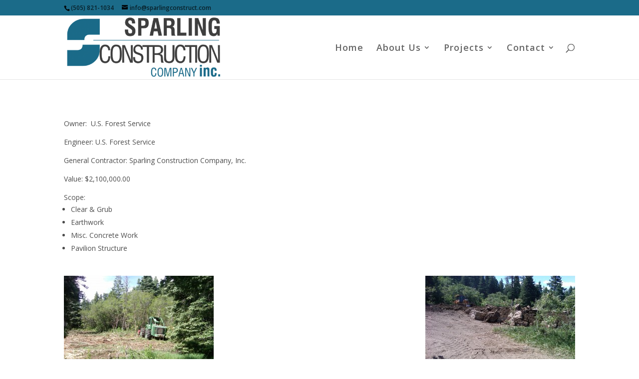

--- FILE ---
content_type: text/html; charset=UTF-8
request_url: http://sparlingconstruct.com/project/capulin-snow-play-picnic-area/
body_size: 5477
content:
<!DOCTYPE html>
<html lang="en-US">
<head>
	<meta charset="UTF-8" />
<meta http-equiv="X-UA-Compatible" content="IE=edge">
	<link rel="pingback" href="http://sparlingconstruct.com/xmlrpc.php" />

	<script type="text/javascript">
		document.documentElement.className = 'js';
	</script>

	<script>var et_site_url='http://sparlingconstruct.com';var et_post_id='246';function et_core_page_resource_fallback(a,b){"undefined"===typeof b&&(b=a.sheet.cssRules&&0===a.sheet.cssRules.length);b&&(a.onerror=null,a.onload=null,a.href?a.href=et_site_url+"/?et_core_page_resource="+a.id+et_post_id:a.src&&(a.src=et_site_url+"/?et_core_page_resource="+a.id+et_post_id))}
</script><title>Capulin Snow Play &#038; Picnic Area | Sparling Construction</title>
<meta name='robots' content='max-image-preview:large' />
<link rel='dns-prefetch' href='//fonts.googleapis.com' />
<link rel='dns-prefetch' href='//s.w.org' />
<link rel="alternate" type="application/rss+xml" title="Sparling Construction &raquo; Feed" href="https://sparlingconstruct.com/feed/" />
<link rel="alternate" type="application/rss+xml" title="Sparling Construction &raquo; Comments Feed" href="https://sparlingconstruct.com/comments/feed/" />
<link rel="alternate" type="application/rss+xml" title="Sparling Construction &raquo; Capulin Snow Play &#038; Picnic Area Comments Feed" href="https://sparlingconstruct.com/project/capulin-snow-play-picnic-area/feed/" />
		<script type="text/javascript">
			window._wpemojiSettings = {"baseUrl":"https:\/\/s.w.org\/images\/core\/emoji\/13.1.0\/72x72\/","ext":".png","svgUrl":"https:\/\/s.w.org\/images\/core\/emoji\/13.1.0\/svg\/","svgExt":".svg","source":{"concatemoji":"http:\/\/sparlingconstruct.com\/wp-includes\/js\/wp-emoji-release.min.js?ver=5.8.12"}};
			!function(e,a,t){var n,r,o,i=a.createElement("canvas"),p=i.getContext&&i.getContext("2d");function s(e,t){var a=String.fromCharCode;p.clearRect(0,0,i.width,i.height),p.fillText(a.apply(this,e),0,0);e=i.toDataURL();return p.clearRect(0,0,i.width,i.height),p.fillText(a.apply(this,t),0,0),e===i.toDataURL()}function c(e){var t=a.createElement("script");t.src=e,t.defer=t.type="text/javascript",a.getElementsByTagName("head")[0].appendChild(t)}for(o=Array("flag","emoji"),t.supports={everything:!0,everythingExceptFlag:!0},r=0;r<o.length;r++)t.supports[o[r]]=function(e){if(!p||!p.fillText)return!1;switch(p.textBaseline="top",p.font="600 32px Arial",e){case"flag":return s([127987,65039,8205,9895,65039],[127987,65039,8203,9895,65039])?!1:!s([55356,56826,55356,56819],[55356,56826,8203,55356,56819])&&!s([55356,57332,56128,56423,56128,56418,56128,56421,56128,56430,56128,56423,56128,56447],[55356,57332,8203,56128,56423,8203,56128,56418,8203,56128,56421,8203,56128,56430,8203,56128,56423,8203,56128,56447]);case"emoji":return!s([10084,65039,8205,55357,56613],[10084,65039,8203,55357,56613])}return!1}(o[r]),t.supports.everything=t.supports.everything&&t.supports[o[r]],"flag"!==o[r]&&(t.supports.everythingExceptFlag=t.supports.everythingExceptFlag&&t.supports[o[r]]);t.supports.everythingExceptFlag=t.supports.everythingExceptFlag&&!t.supports.flag,t.DOMReady=!1,t.readyCallback=function(){t.DOMReady=!0},t.supports.everything||(n=function(){t.readyCallback()},a.addEventListener?(a.addEventListener("DOMContentLoaded",n,!1),e.addEventListener("load",n,!1)):(e.attachEvent("onload",n),a.attachEvent("onreadystatechange",function(){"complete"===a.readyState&&t.readyCallback()})),(n=t.source||{}).concatemoji?c(n.concatemoji):n.wpemoji&&n.twemoji&&(c(n.twemoji),c(n.wpemoji)))}(window,document,window._wpemojiSettings);
		</script>
		<meta content="Divi v.3.25.2" name="generator"/><style type="text/css">
img.wp-smiley,
img.emoji {
	display: inline !important;
	border: none !important;
	box-shadow: none !important;
	height: 1em !important;
	width: 1em !important;
	margin: 0 .07em !important;
	vertical-align: -0.1em !important;
	background: none !important;
	padding: 0 !important;
}
</style>
	<link rel='stylesheet' id='formidable-css'  href='http://sparlingconstruct.com/wp-content/plugins/formidable/css/formidableforms.css?ver=9212222' type='text/css' media='all' />
<link rel='stylesheet' id='formidable_shortcode_css-css'  href='http://sparlingconstruct.com/wp-content/plugins/formidablepro-2-pdf/css/style.css?ver=1695334864' type='text/css' media='all' />
<link rel='stylesheet' id='divi-fonts-css'  href='http://fonts.googleapis.com/css?family=Open+Sans:300italic,400italic,600italic,700italic,800italic,400,300,600,700,800&#038;subset=latin,latin-ext' type='text/css' media='all' />
<link rel='stylesheet' id='divi-style-css'  href='http://sparlingconstruct.com/wp-content/themes/sparling/style.css?ver=3.25.2' type='text/css' media='all' />
<link rel='stylesheet' id='dashicons-css'  href='http://sparlingconstruct.com/wp-includes/css/dashicons.min.css?ver=5.8.12' type='text/css' media='all' />
<script type='text/javascript' src='http://sparlingconstruct.com/wp-includes/js/jquery/jquery.min.js?ver=3.6.0' id='jquery-core-js'></script>
<script type='text/javascript' src='http://sparlingconstruct.com/wp-includes/js/jquery/jquery-migrate.min.js?ver=3.3.2' id='jquery-migrate-js'></script>
<link rel="https://api.w.org/" href="https://sparlingconstruct.com/wp-json/" /><link rel="alternate" type="application/json" href="https://sparlingconstruct.com/wp-json/wp/v2/project/246" /><link rel="EditURI" type="application/rsd+xml" title="RSD" href="https://sparlingconstruct.com/xmlrpc.php?rsd" />
<link rel="wlwmanifest" type="application/wlwmanifest+xml" href="http://sparlingconstruct.com/wp-includes/wlwmanifest.xml" /> 
<meta name="generator" content="WordPress 5.8.12" />
<link rel="canonical" href="https://sparlingconstruct.com/project/capulin-snow-play-picnic-area/" />
<link rel='shortlink' href='https://sparlingconstruct.com/?p=246' />
<link rel="alternate" type="application/json+oembed" href="https://sparlingconstruct.com/wp-json/oembed/1.0/embed?url=https%3A%2F%2Fsparlingconstruct.com%2Fproject%2Fcapulin-snow-play-picnic-area%2F" />
<link rel="alternate" type="text/xml+oembed" href="https://sparlingconstruct.com/wp-json/oembed/1.0/embed?url=https%3A%2F%2Fsparlingconstruct.com%2Fproject%2Fcapulin-snow-play-picnic-area%2F&#038;format=xml" />
<script type="text/javascript">document.documentElement.className += " js";</script>
<meta name="viewport" content="width=device-width, initial-scale=1.0, maximum-scale=1.0, user-scalable=0" /><link rel="stylesheet" id="et-core-unified-cached-inline-styles" href="http://sparlingconstruct.com/wp-content/cache/et/246/et-core-unified-1765107470702.min.css" onerror="et_core_page_resource_fallback(this, true)" onload="et_core_page_resource_fallback(this)" /></head>
<body class="project-template-default single single-project postid-246 et_pb_button_helper_class et_non_fixed_nav et_show_nav et_cover_background et_secondary_nav_enabled et_pb_gutter osx et_pb_gutters3 et_primary_nav_dropdown_animation_fade et_secondary_nav_dropdown_animation_fade et_pb_footer_columns4 et_header_style_left et_pb_pagebuilder_layout et_right_sidebar et_divi_theme et-db et_minified_js et_minified_css">
	<div id="page-container">

					<div id="top-header">
			<div class="container clearfix">

			
				<div id="et-info">
									<span id="et-info-phone">(505) 821-1034</span>
				
									<a href="mailto:info@sparlingconstruct.com"><span id="et-info-email">info@sparlingconstruct.com</span></a>
				
								</div> <!-- #et-info -->

			
				<div id="et-secondary-menu">
								</div> <!-- #et-secondary-menu -->

			</div> <!-- .container -->
		</div> <!-- #top-header -->
		
	
			<header id="main-header" data-height-onload="114">
			<div class="container clearfix et_menu_container">
							<div class="logo_container">
					<span class="logo_helper"></span>
					<a href="https://sparlingconstruct.com/">
						<img src="http://sparlingconstruct.com/wp-content/uploads/2016/05/logo161-e1463426652423.png" alt="Sparling Construction" id="logo" data-height-percentage="100" />
					</a>
				</div>
							<div id="et-top-navigation" data-height="114" data-fixed-height="40">
											<nav id="top-menu-nav">
						<ul id="top-menu" class="nav"><li id="menu-item-88" class="menu-item menu-item-type-post_type menu-item-object-page menu-item-88"><a href="https://sparlingconstruct.com/home/">Home</a></li>
<li id="menu-item-76" class="menu-item menu-item-type-post_type menu-item-object-page menu-item-has-children menu-item-76"><a href="https://sparlingconstruct.com/about/">About Us</a>
<ul class="sub-menu">
	<li id="menu-item-60" class="menu-item menu-item-type-post_type menu-item-object-page menu-item-60"><a href="https://sparlingconstruct.com/key-project-personnel/">Key Project Personnel</a></li>
</ul>
</li>
<li id="menu-item-77" class="menu-item menu-item-type-post_type menu-item-object-page current_page_parent menu-item-has-children menu-item-77"><a href="https://sparlingconstruct.com/projects/">Projects</a>
<ul class="sub-menu">
	<li id="menu-item-387" class="menu-item menu-item-type-post_type menu-item-object-page menu-item-387"><a href="https://sparlingconstruct.com/earthwork/">Earthwork</a></li>
	<li id="menu-item-118" class="menu-item menu-item-type-post_type menu-item-object-page menu-item-118"><a href="https://sparlingconstruct.com/subdivisions/">Subdivisions</a></li>
	<li id="menu-item-119" class="menu-item menu-item-type-post_type menu-item-object-page menu-item-119"><a href="https://sparlingconstruct.com/commercial/">Commercial</a></li>
	<li id="menu-item-120" class="menu-item menu-item-type-post_type menu-item-object-page menu-item-120"><a href="https://sparlingconstruct.com/asphalt-paving/">Asphalt Paving</a></li>
	<li id="menu-item-117" class="menu-item menu-item-type-post_type menu-item-object-page menu-item-117"><a href="https://sparlingconstruct.com/clean-energy/">Clean Energy</a></li>
	<li id="menu-item-121" class="menu-item menu-item-type-post_type menu-item-object-page menu-item-121"><a href="https://sparlingconstruct.com/utilities/">Utilities</a></li>
	<li id="menu-item-362" class="menu-item menu-item-type-post_type menu-item-object-page menu-item-362"><a href="https://sparlingconstruct.com/governmental-entities/">Governmental Entities</a></li>
	<li id="menu-item-370" class="menu-item menu-item-type-post_type menu-item-object-page menu-item-370"><a href="https://sparlingconstruct.com/golf-course-construction/">Golf Course Construction</a></li>
</ul>
</li>
<li id="menu-item-75" class="menu-item menu-item-type-post_type menu-item-object-page menu-item-has-children menu-item-75"><a href="https://sparlingconstruct.com/contact/">Contact</a>
<ul class="sub-menu">
	<li id="menu-item-87" class="menu-item menu-item-type-post_type menu-item-object-page menu-item-87"><a href="https://sparlingconstruct.com/apply-online/">Apply Online</a></li>
</ul>
</li>
</ul>						</nav>
					
					
					
										<div id="et_top_search">
						<span id="et_search_icon"></span>
					</div>
					
					<div id="et_mobile_nav_menu">
				<div class="mobile_nav closed">
					<span class="select_page">Select Page</span>
					<span class="mobile_menu_bar mobile_menu_bar_toggle"></span>
				</div>
			</div>				</div> <!-- #et-top-navigation -->
			</div> <!-- .container -->
			<div class="et_search_outer">
				<div class="container et_search_form_container">
					<form role="search" method="get" class="et-search-form" action="https://sparlingconstruct.com/">
					<input type="search" class="et-search-field" placeholder="Search &hellip;" value="" name="s" title="Search for:" />					</form>
					<span class="et_close_search_field"></span>
				</div>
			</div>
		</header> <!-- #main-header -->
			<div id="et-main-area">
	
<div id="main-content">


			
				<article id="post-246" class="post-246 project type-project status-publish has-post-thumbnail hentry project_category-governmental-entities et_pb_post">

				
					<div class="entry-content">
					<div id="et-boc" class="et-boc">
			
			<div class="et_builder_inner_content et_pb_gutters3"><div class="et_pb_section et_pb_section_0 et_section_regular">
				
				
				
				
					<div class="et_pb_row et_pb_row_0">
				<div class="et_pb_column et_pb_column_4_4 et_pb_column_0  et_pb_css_mix_blend_mode_passthrough et-last-child">
				
				
				<div class="et_pb_module et_pb_text et_pb_text_0 et_pb_bg_layout_light  et_pb_text_align_left">
				
				
				<div class="et_pb_text_inner">
					<p>Owner:  U.S. Forest Service</p>
<p>Engineer: U.S. Forest Service</p>
<p>General Contractor: Sparling Construction Company, Inc.</p>
<p>Value: $2,100,000.00</p>
<p>Scope:</p>
<ul>
<li>Clear &amp; Grub</li>
<li>Earthwork</li>
<li>Misc. Concrete Work</li>
<li>Pavilion Structure</li>
</ul>
				</div>
			</div> <!-- .et_pb_text --><div class="et_pb_module et_pb_text et_pb_text_1 et_pb_bg_layout_light  et_pb_text_align_left">
				
				
				<div class="et_pb_text_inner">
					<p style="text-align: left;"><a href="https://sparlingconstruct.com.s88168.gridserver.com/home/wp-content/uploads/2016/05/IMG00002-20100607-0935.jpg"><img loading="lazy" class="alignnone size-medium wp-image-263" src="https://sparlingconstruct.com.s88168.gridserver.com/home/wp-content/uploads/2016/05/IMG00002-20100607-0935-300x225.jpg" alt="IMG00002-20100607-0935" width="300" height="225" srcset="https://sparlingconstruct.com/wp-content/uploads/2016/05/IMG00002-20100607-0935-300x225.jpg 300w, https://sparlingconstruct.com/wp-content/uploads/2016/05/IMG00002-20100607-0935-1024x768.jpg 1024w, https://sparlingconstruct.com/wp-content/uploads/2016/05/IMG00002-20100607-0935-1080x810.jpg 1080w, https://sparlingconstruct.com/wp-content/uploads/2016/05/IMG00002-20100607-0935.jpg 2048w" sizes="(max-width: 300px) 100vw, 300px" /></a>       <a href="https://sparlingconstruct.com.s88168.gridserver.com/home/wp-content/uploads/2016/05/IMG00009-20100616-1537.jpg"><img loading="lazy" class="size-medium wp-image-264 alignright" src="https://sparlingconstruct.com.s88168.gridserver.com/home/wp-content/uploads/2016/05/IMG00009-20100616-1537-300x225.jpg" alt="IMG00009-20100616-1537" width="300" height="225" srcset="https://sparlingconstruct.com/wp-content/uploads/2016/05/IMG00009-20100616-1537-300x225.jpg 300w, https://sparlingconstruct.com/wp-content/uploads/2016/05/IMG00009-20100616-1537-1024x768.jpg 1024w, https://sparlingconstruct.com/wp-content/uploads/2016/05/IMG00009-20100616-1537-1080x810.jpg 1080w, https://sparlingconstruct.com/wp-content/uploads/2016/05/IMG00009-20100616-1537.jpg 2048w" sizes="(max-width: 300px) 100vw, 300px" /></a></p>
<p><a href="https://sparlingconstruct.com.s88168.gridserver.com/home/wp-content/uploads/2016/05/IMG_0074-e1462895647506.jpg"><img loading="lazy" class="size-medium wp-image-262 aligncenter" src="https://sparlingconstruct.com.s88168.gridserver.com/home/wp-content/uploads/2016/05/IMG_0074-e1462895647506-224x300.jpg" alt="IMG_0074" width="224" height="300" srcset="https://sparlingconstruct.com/wp-content/uploads/2016/05/IMG_0074-e1462895647506-224x300.jpg 224w, https://sparlingconstruct.com/wp-content/uploads/2016/05/IMG_0074-e1462895647506-765x1024.jpg 765w, https://sparlingconstruct.com/wp-content/uploads/2016/05/IMG_0074-e1462895647506-1080x1446.jpg 1080w, https://sparlingconstruct.com/wp-content/uploads/2016/05/IMG_0074-e1462895647506.jpg 1936w" sizes="(max-width: 224px) 100vw, 224px" /></a></p>
<p>&nbsp;</p>
				</div>
			</div> <!-- .et_pb_text --><div class="et_pb_module et_pb_gallery et_pb_gallery_0 et_pb_bg_layout_light  et_pb_gallery_grid">
				<div class="et_pb_gallery_items et_post_gallery clearfix" data-per_page="4"><div class="et_pb_gallery_item et_pb_grid_item et_pb_bg_layout_light">
				<div class='et_pb_gallery_image landscape'>
					<a href="https://sparlingconstruct.com/wp-content/uploads/2014/07/generic-person.png" title="generic-person">
					<img src="https://sparlingconstruct.com/wp-content/uploads/2014/07/generic-person.png" alt="generic-person" />
					<span class="et_overlay"></span>
				</a>
				</div><h3 class="et_pb_gallery_title">generic-person</h3></div><div class="et_pb_gallery_item et_pb_grid_item et_pb_bg_layout_light">
				<div class='et_pb_gallery_image landscape'>
					<a href="https://sparlingconstruct.com/wp-content/uploads/2014/07/person-logo.png" title="person-logo">
					<img src="https://sparlingconstruct.com/wp-content/uploads/2014/07/person-logo.png" alt="person-logo" />
					<span class="et_overlay"></span>
				</a>
				</div><h3 class="et_pb_gallery_title">person-logo</h3></div><div class="et_pb_gallery_item et_pb_grid_item et_pb_bg_layout_light">
				<div class='et_pb_gallery_image landscape'>
					<a href="https://sparlingconstruct.com/wp-content/uploads/2014/07/temp_logo.png" title="temp_logo">
					<img src="https://sparlingconstruct.com/wp-content/uploads/2014/07/temp_logo.png" alt="temp_logo" />
					<span class="et_overlay"></span>
				</a>
				</div><h3 class="et_pb_gallery_title">temp_logo</h3></div><div class="et_pb_gallery_item et_pb_grid_item et_pb_bg_layout_light">
				<div class='et_pb_gallery_image landscape'>
					<a href="https://sparlingconstruct.com/wp-content/uploads/2014/07/raining-dowtown.jpg" title="raining dowtown">
					<img src="https://sparlingconstruct.com/wp-content/uploads/2014/07/raining-dowtown-400x284.jpg" alt="raining dowtown" />
					<span class="et_overlay"></span>
				</a>
				</div><h3 class="et_pb_gallery_title">raining dowtown</h3></div><div class="et_pb_gallery_item et_pb_grid_item et_pb_bg_layout_light">
				<div class='et_pb_gallery_image landscape'>
					<a href="https://sparlingconstruct.com/wp-content/uploads/2014/07/Alternative_Energies.jpg" title="Alternative_Energies">
					<img src="https://sparlingconstruct.com/wp-content/uploads/2014/07/Alternative_Energies-400x284.jpg" alt="Alternative_Energies" />
					<span class="et_overlay"></span>
				</a>
				</div><h3 class="et_pb_gallery_title">Alternative_Energies</h3></div></div><!-- .et_pb_gallery_items --><div class="et_pb_gallery_pagination"></div></div><!-- .et_pb_gallery -->
			</div> <!-- .et_pb_column -->
				
				
			</div> <!-- .et_pb_row -->
				
				
			</div> <!-- .et_pb_section -->			</div>
			
		</div>					</div> <!-- .entry-content -->

				
				
				</article> <!-- .et_pb_post -->

						

</div> <!-- #main-content -->


			<footer id="main-footer">
				

		
				<div id="footer-bottom">
					<div class="container clearfix">
				<ul class="et-social-icons">

	<li class="et-social-icon et-social-facebook">
		<a href="#" class="icon">
			<span>Facebook</span>
		</a>
	</li>
	<li class="et-social-icon et-social-twitter">
		<a href="#" class="icon">
			<span>Twitter</span>
		</a>
	</li>
	<li class="et-social-icon et-social-google-plus">
		<a href="#" class="icon">
			<span>Google</span>
		</a>
	</li>
	<li class="et-social-icon et-social-rss">
		<a href="https://sparlingconstruct.com/feed/" class="icon">
			<span>RSS</span>
		</a>
	</li>

</ul><div id="footer-info">Copyright 2020 #NMNET</div>					</div>	<!-- .container -->
				</div>
			</footer> <!-- #main-footer -->
		</div> <!-- #et-main-area -->


	</div> <!-- #page-container -->

		<script type="text/javascript">
			</script>
	<script type='text/javascript' src='http://sparlingconstruct.com/wp-includes/js/comment-reply.min.js?ver=5.8.12' id='comment-reply-js'></script>
<script type='text/javascript' id='divi-custom-script-js-extra'>
/* <![CDATA[ */
var DIVI = {"item_count":"%d Item","items_count":"%d Items"};
var et_shortcodes_strings = {"previous":"Previous","next":"Next"};
var et_pb_custom = {"ajaxurl":"http:\/\/sparlingconstruct.com\/wp-admin\/admin-ajax.php","images_uri":"http:\/\/sparlingconstruct.com\/wp-content\/themes\/sparling\/images","builder_images_uri":"http:\/\/sparlingconstruct.com\/wp-content\/themes\/sparling\/includes\/builder\/images","et_frontend_nonce":"0fcf80a0dd","subscription_failed":"Please, check the fields below to make sure you entered the correct information.","et_ab_log_nonce":"c615d215c2","fill_message":"Please, fill in the following fields:","contact_error_message":"Please, fix the following errors:","invalid":"Invalid email","captcha":"Captcha","prev":"Prev","previous":"Previous","next":"Next","wrong_captcha":"You entered the wrong number in captcha.","ignore_waypoints":"no","is_divi_theme_used":"1","widget_search_selector":".widget_search","is_ab_testing_active":"","page_id":"246","unique_test_id":"","ab_bounce_rate":"5","is_cache_plugin_active":"no","is_shortcode_tracking":"","tinymce_uri":""};
var et_pb_box_shadow_elements = [];
/* ]]> */
</script>
<script type='text/javascript' src='http://sparlingconstruct.com/wp-content/themes/sparling/js/custom.min.js?ver=3.25.2' id='divi-custom-script-js'></script>
<script type='text/javascript' src='http://sparlingconstruct.com/wp-content/themes/sparling/core/admin/js/common.js?ver=3.25.2' id='et-core-common-js'></script>
<script type='text/javascript' src='http://sparlingconstruct.com/wp-includes/js/wp-embed.min.js?ver=5.8.12' id='wp-embed-js'></script>
</body>
</html>
